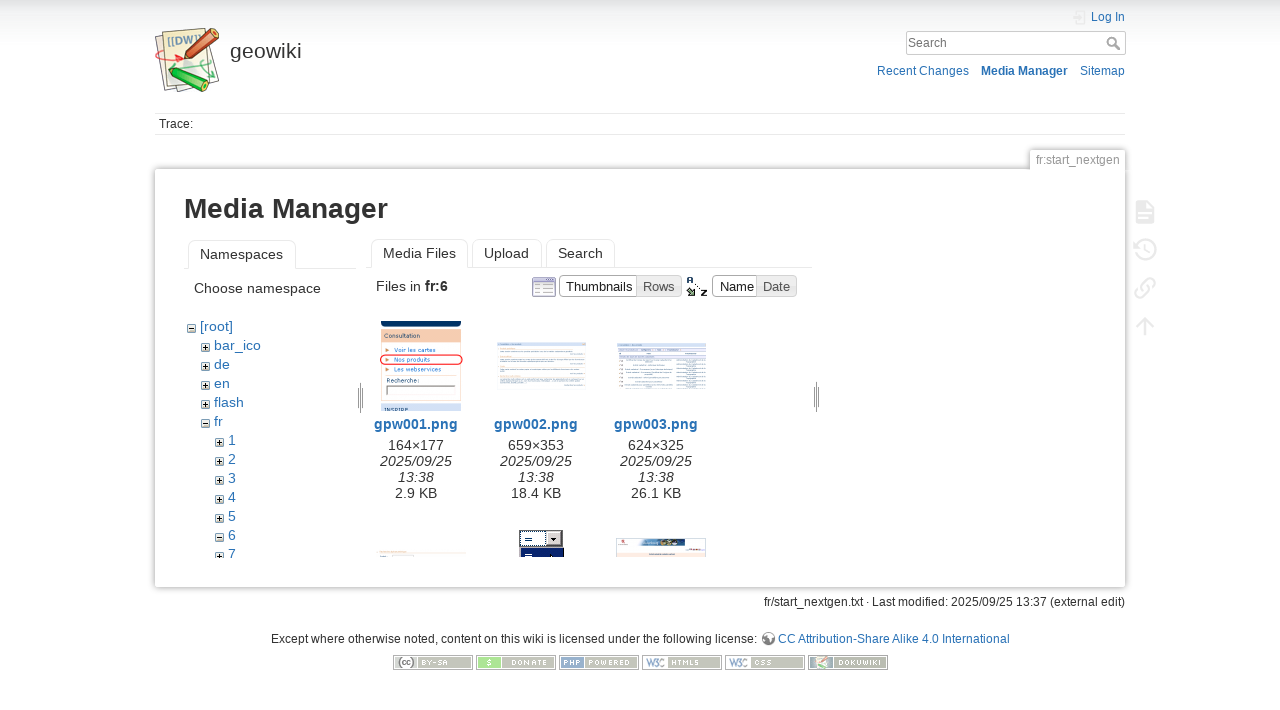

--- FILE ---
content_type: text/html; charset=utf-8
request_url: https://wiki.geoportal.lu/doku.php?id=fr:start_nextgen&ns=fr%3A6&tab_files=files&do=media
body_size: 4561
content:
<!DOCTYPE html>
<html lang="en" dir="ltr" class="no-js">
<head>
    <meta charset="utf-8" />
    <title>fr:start_nextgen [geowiki]</title>
    <script>(function(H){H.className=H.className.replace(/\bno-js\b/,'js')})(document.documentElement)</script>
    <meta name="generator" content="DokuWiki"/>
<meta name="theme-color" content="#008800"/>
<meta name="robots" content="noindex,nofollow"/>
<link rel="search" type="application/opensearchdescription+xml" href="/lib/exe/opensearch.php" title="geowiki"/>
<link rel="start" href="/"/>
<link rel="contents" href="/doku.php?id=fr:start_nextgen&amp;do=index" title="Sitemap"/>
<link rel="manifest" href="/lib/exe/manifest.php"/>
<link rel="alternate" type="application/rss+xml" title="Recent Changes" href="/feed.php"/>
<link rel="alternate" type="application/rss+xml" title="Current namespace" href="/feed.php?mode=list&amp;ns=fr"/>
<link rel="alternate" type="text/html" title="Plain HTML" href="/doku.php?do=export_xhtml&amp;id=fr:start_nextgen"/>
<link rel="alternate" type="text/plain" title="Wiki Markup" href="/doku.php?do=export_raw&amp;id=fr:start_nextgen"/>
<link rel="stylesheet" href="/lib/exe/css.php?t=dokuwiki&amp;tseed=30bf40b7a447b4fb7e4213826d0b90ab"/>
<!--[if gte IE 9]><!-->
<script >/*<![CDATA[*/var NS='fr';var JSINFO = {"id":"fr:start_nextgen","namespace":"fr","ACT":"media","useHeadingNavigation":0,"useHeadingContent":0};
/*!]]>*/</script>
<script charset="utf-8" src="/lib/exe/jquery.php?tseed=34a552433bc33cc9c3bc32527289a0b2"></script>
<script charset="utf-8" src="/lib/exe/js.php?t=dokuwiki&amp;tseed=30bf40b7a447b4fb7e4213826d0b90ab"></script>
<!--<![endif]-->
    <meta name="viewport" content="width=device-width,initial-scale=1" />
    <link rel="shortcut icon" href="/lib/tpl/dokuwiki/images/favicon.ico" />
<link rel="apple-touch-icon" href="/lib/tpl/dokuwiki/images/apple-touch-icon.png" />
    </head>

<body>
    <div id="dokuwiki__site"><div id="dokuwiki__top" class="site dokuwiki mode_media tpl_dokuwiki     hasSidebar">

        
<!-- ********** HEADER ********** -->
<div id="dokuwiki__header"><div class="pad group">

    
    <div class="headings group">
        <ul class="a11y skip">
            <li><a href="#dokuwiki__content">skip to content</a></li>
        </ul>

        <h1><a href="/doku.php?id=start"  accesskey="h" title="[H]"><img src="/lib/tpl/dokuwiki/images/logo.png" width="64" height="64" alt="" /> <span>geowiki</span></a></h1>
            </div>

    <div class="tools group">
        <!-- USER TOOLS -->
                    <div id="dokuwiki__usertools">
                <h3 class="a11y">User Tools</h3>
                <ul>
                    <li class="action login"><a href="/doku.php?id=fr:start_nextgen&amp;do=login&amp;sectok=" title="Log In" rel="nofollow"><span>Log In</span><svg xmlns="http://www.w3.org/2000/svg" width="24" height="24" viewBox="0 0 24 24"><path d="M10 17.25V14H3v-4h7V6.75L15.25 12 10 17.25M8 2h9a2 2 0 0 1 2 2v16a2 2 0 0 1-2 2H8a2 2 0 0 1-2-2v-4h2v4h9V4H8v4H6V4a2 2 0 0 1 2-2z"/></svg></a></li>                </ul>
            </div>
        
        <!-- SITE TOOLS -->
        <div id="dokuwiki__sitetools">
            <h3 class="a11y">Site Tools</h3>
            <form action="/doku.php?id=start" method="get" role="search" class="search doku_form" id="dw__search" accept-charset="utf-8"><input type="hidden" name="do" value="search" /><input type="hidden" name="id" value="fr:start_nextgen" /><div class="no"><input name="q" type="text" class="edit" title="[F]" accesskey="f" placeholder="Search" autocomplete="on" id="qsearch__in" value="" /><button value="1" type="submit" title="Search">Search</button><div id="qsearch__out" class="ajax_qsearch JSpopup"></div></div></form>            <div class="mobileTools">
                <form action="/doku.php" method="get" accept-charset="utf-8"><div class="no"><input type="hidden" name="id" value="fr:start_nextgen" /><select name="do" class="edit quickselect" title="Tools"><option value="">Tools</option><optgroup label="Page Tools"><option value="">Show page</option><option value="revisions">Old revisions</option><option value="backlink">Backlinks</option></optgroup><optgroup label="Site Tools"><option value="recent">Recent Changes</option><option value="media">Media Manager</option><option value="index">Sitemap</option></optgroup><optgroup label="User Tools"><option value="login">Log In</option></optgroup></select><button type="submit">&gt;</button></div></form>            </div>
            <ul>
                <li class="action recent"><a href="/doku.php?id=fr:start_nextgen&amp;do=recent" title="Recent Changes [r]" rel="nofollow" accesskey="r">Recent Changes</a></li><li class="action media"><a href="/doku.php?id=fr:start_nextgen&amp;do=media&amp;ns=fr" title="Media Manager" rel="nofollow">Media Manager</a></li><li class="action index"><a href="/doku.php?id=fr:start_nextgen&amp;do=index" title="Sitemap [x]" rel="nofollow" accesskey="x">Sitemap</a></li>            </ul>
        </div>

    </div>

    <!-- BREADCRUMBS -->
            <div class="breadcrumbs">
                                        <div class="trace"><span class="bchead">Trace:</span></div>
                    </div>
    


    <hr class="a11y" />
</div></div><!-- /header -->

        <div class="wrapper group">

            
            <!-- ********** CONTENT ********** -->
            <div id="dokuwiki__content"><div class="pad group">
                
                <div class="pageId"><span>fr:start_nextgen</span></div>

                <div class="page group">
                                                            <!-- wikipage start -->
                    <div id="mediamanager__page">
<h1>Media Manager</h1>
<div class="panel namespaces">
<h2>Namespaces</h2>
<div class="panelHeader">Choose namespace</div>
<div class="panelContent" id="media__tree">

<ul class="idx">
<li class="media level0 open"><img src="/lib/images/minus.gif" alt="−" /><div class="li"><a href="/doku.php?id=fr:start_nextgen&amp;ns=&amp;tab_files=files&amp;do=media" class="idx_dir">[root]</a></div>
<ul class="idx">
<li class="media level1 closed"><img src="/lib/images/plus.gif" alt="+" /><div class="li"><a href="/doku.php?id=fr:start_nextgen&amp;ns=bar_ico&amp;tab_files=files&amp;do=media" class="idx_dir">bar_ico</a></div></li>
<li class="media level1 closed"><img src="/lib/images/plus.gif" alt="+" /><div class="li"><a href="/doku.php?id=fr:start_nextgen&amp;ns=de&amp;tab_files=files&amp;do=media" class="idx_dir">de</a></div></li>
<li class="media level1 closed"><img src="/lib/images/plus.gif" alt="+" /><div class="li"><a href="/doku.php?id=fr:start_nextgen&amp;ns=en&amp;tab_files=files&amp;do=media" class="idx_dir">en</a></div></li>
<li class="media level1 closed"><img src="/lib/images/plus.gif" alt="+" /><div class="li"><a href="/doku.php?id=fr:start_nextgen&amp;ns=flash&amp;tab_files=files&amp;do=media" class="idx_dir">flash</a></div></li>
<li class="media level1 open"><img src="/lib/images/minus.gif" alt="−" /><div class="li"><a href="/doku.php?id=fr:start_nextgen&amp;ns=fr&amp;tab_files=files&amp;do=media" class="idx_dir">fr</a></div>
<ul class="idx">
<li class="media level2 closed"><img src="/lib/images/plus.gif" alt="+" /><div class="li"><a href="/doku.php?id=fr:start_nextgen&amp;ns=fr%3A1&amp;tab_files=files&amp;do=media" class="idx_dir">1</a></div></li>
<li class="media level2 closed"><img src="/lib/images/plus.gif" alt="+" /><div class="li"><a href="/doku.php?id=fr:start_nextgen&amp;ns=fr%3A2&amp;tab_files=files&amp;do=media" class="idx_dir">2</a></div></li>
<li class="media level2 closed"><img src="/lib/images/plus.gif" alt="+" /><div class="li"><a href="/doku.php?id=fr:start_nextgen&amp;ns=fr%3A3&amp;tab_files=files&amp;do=media" class="idx_dir">3</a></div></li>
<li class="media level2 closed"><img src="/lib/images/plus.gif" alt="+" /><div class="li"><a href="/doku.php?id=fr:start_nextgen&amp;ns=fr%3A4&amp;tab_files=files&amp;do=media" class="idx_dir">4</a></div></li>
<li class="media level2 closed"><img src="/lib/images/plus.gif" alt="+" /><div class="li"><a href="/doku.php?id=fr:start_nextgen&amp;ns=fr%3A5&amp;tab_files=files&amp;do=media" class="idx_dir">5</a></div></li>
<li class="media level2 open"><img src="/lib/images/minus.gif" alt="−" /><div class="li"><a href="/doku.php?id=fr:start_nextgen&amp;ns=fr%3A6&amp;tab_files=files&amp;do=media" class="idx_dir">6</a></div></li>
<li class="media level2 closed"><img src="/lib/images/plus.gif" alt="+" /><div class="li"><a href="/doku.php?id=fr:start_nextgen&amp;ns=fr%3A7&amp;tab_files=files&amp;do=media" class="idx_dir">7</a></div></li>
<li class="media level2 closed"><img src="/lib/images/plus.gif" alt="+" /><div class="li"><a href="/doku.php?id=fr:start_nextgen&amp;ns=fr%3A8&amp;tab_files=files&amp;do=media" class="idx_dir">8</a></div></li>
<li class="media level2 closed"><img src="/lib/images/plus.gif" alt="+" /><div class="li"><a href="/doku.php?id=fr:start_nextgen&amp;ns=fr%3A9&amp;tab_files=files&amp;do=media" class="idx_dir">9</a></div></li>
<li class="media level2 closed"><img src="/lib/images/plus.gif" alt="+" /><div class="li"><a href="/doku.php?id=fr:start_nextgen&amp;ns=fr%3A10&amp;tab_files=files&amp;do=media" class="idx_dir">10</a></div></li>
<li class="media level2 closed"><img src="/lib/images/plus.gif" alt="+" /><div class="li"><a href="/doku.php?id=fr:start_nextgen&amp;ns=fr%3A11&amp;tab_files=files&amp;do=media" class="idx_dir">11</a></div></li>
<li class="media level2 closed"><img src="/lib/images/plus.gif" alt="+" /><div class="li"><a href="/doku.php?id=fr:start_nextgen&amp;ns=fr%3A12&amp;tab_files=files&amp;do=media" class="idx_dir">12</a></div></li>
<li class="media level2 closed"><img src="/lib/images/plus.gif" alt="+" /><div class="li"><a href="/doku.php?id=fr:start_nextgen&amp;ns=fr%3A13&amp;tab_files=files&amp;do=media" class="idx_dir">13</a></div></li>
<li class="media level2 closed"><img src="/lib/images/plus.gif" alt="+" /><div class="li"><a href="/doku.php?id=fr:start_nextgen&amp;ns=fr%3A14&amp;tab_files=files&amp;do=media" class="idx_dir">14</a></div></li>
<li class="media level2 closed"><img src="/lib/images/plus.gif" alt="+" /><div class="li"><a href="/doku.php?id=fr:start_nextgen&amp;ns=fr%3A15&amp;tab_files=files&amp;do=media" class="idx_dir">15</a></div></li>
<li class="media level2 closed"><img src="/lib/images/plus.gif" alt="+" /><div class="li"><a href="/doku.php?id=fr:start_nextgen&amp;ns=fr%3Aalpha&amp;tab_files=files&amp;do=media" class="idx_dir">alpha</a></div></li>
<li class="media level2 closed"><img src="/lib/images/plus.gif" alt="+" /><div class="li"><a href="/doku.php?id=fr:start_nextgen&amp;ns=fr%3Abar_ico&amp;tab_files=files&amp;do=media" class="idx_dir">bar_ico</a></div></li>
<li class="media level2 closed"><img src="/lib/images/plus.gif" alt="+" /><div class="li"><a href="/doku.php?id=fr:start_nextgen&amp;ns=fr%3Adocshop&amp;tab_files=files&amp;do=media" class="idx_dir">docshop</a></div></li>
<li class="media level2 closed"><img src="/lib/images/plus.gif" alt="+" /><div class="li"><a href="/doku.php?id=fr:start_nextgen&amp;ns=fr%3Aeshop&amp;tab_files=files&amp;do=media" class="idx_dir">eshop</a></div></li>
<li class="media level2 closed"><img src="/lib/images/plus.gif" alt="+" /><div class="li"><a href="/doku.php?id=fr:start_nextgen&amp;ns=fr%3Alegend&amp;tab_files=files&amp;do=media" class="idx_dir">legend</a></div></li>
<li class="media level2 closed"><img src="/lib/images/plus.gif" alt="+" /><div class="li"><a href="/doku.php?id=fr:start_nextgen&amp;ns=fr%3Amap&amp;tab_files=files&amp;do=media" class="idx_dir">map</a></div></li>
<li class="media level2 closed"><img src="/lib/images/plus.gif" alt="+" /><div class="li"><a href="/doku.php?id=fr:start_nextgen&amp;ns=fr%3Amymaps&amp;tab_files=files&amp;do=media" class="idx_dir">mymaps</a></div></li>
</ul>
</li>
<li class="media level1 closed"><img src="/lib/images/plus.gif" alt="+" /><div class="li"><a href="/doku.php?id=fr:start_nextgen&amp;ns=intern&amp;tab_files=files&amp;do=media" class="idx_dir">intern</a></div></li>
<li class="media level1 closed"><img src="/lib/images/plus.gif" alt="+" /><div class="li"><a href="/doku.php?id=fr:start_nextgen&amp;ns=lb&amp;tab_files=files&amp;do=media" class="idx_dir">lb</a></div></li>
<li class="media level1 closed"><img src="/lib/images/plus.gif" alt="+" /><div class="li"><a href="/doku.php?id=fr:start_nextgen&amp;ns=legend&amp;tab_files=files&amp;do=media" class="idx_dir">legend</a></div></li>
<li class="media level1 closed"><img src="/lib/images/plus.gif" alt="+" /><div class="li"><a href="/doku.php?id=fr:start_nextgen&amp;ns=lu&amp;tab_files=files&amp;do=media" class="idx_dir">lu</a></div></li>
<li class="media level1 closed"><img src="/lib/images/plus.gif" alt="+" /><div class="li"><a href="/doku.php?id=fr:start_nextgen&amp;ns=playground&amp;tab_files=files&amp;do=media" class="idx_dir">playground</a></div></li>
<li class="media level1 closed"><img src="/lib/images/plus.gif" alt="+" /><div class="li"><a href="/doku.php?id=fr:start_nextgen&amp;ns=texit&amp;tab_files=files&amp;do=media" class="idx_dir">texit</a></div></li>
<li class="media level1 closed"><img src="/lib/images/plus.gif" alt="+" /><div class="li"><a href="/doku.php?id=fr:start_nextgen&amp;ns=undefined&amp;tab_files=files&amp;do=media" class="idx_dir">undefined</a></div></li>
<li class="media level1 closed"><img src="/lib/images/plus.gif" alt="+" /><div class="li"><a href="/doku.php?id=fr:start_nextgen&amp;ns=wiki&amp;tab_files=files&amp;do=media" class="idx_dir">wiki</a></div></li>
</ul></li>
</ul>
</div>
</div>
<div class="panel filelist">
<h2 class="a11y">Media Files</h2>
<ul class="tabs">
<li><strong>Media Files</strong></li>
<li><a href="/doku.php?id=fr:start_nextgen&amp;tab_files=upload&amp;do=media&amp;ns=fr%3A6">Upload</a></li>
<li><a href="/doku.php?id=fr:start_nextgen&amp;tab_files=search&amp;do=media&amp;ns=fr%3A6">Search</a></li>
</ul>
<div class="panelHeader">
<h3>Files in <strong>fr:6</strong></h3>
<form class="options" method="get" action="/doku.php?id=fr:start_nextgen" accept-charset="utf-8"><div class="no">
<input type="hidden" name="do" value="media" /><input type="hidden" name="tab_files" value="files" /><input type="hidden" name="ns" value="fr:6" /><ul>
<li class="listType"><label class="thumbs" for="listType__thumbs"><input type="radio" id="listType__thumbs" name="list_dwmedia" value="thumbs" checked="checked" /> <span>Thumbnails</span></label>
<label class="rows" for="listType__rows"><input type="radio" id="listType__rows" name="list_dwmedia" value="rows" /> <span>Rows</span></label>
</li>
<li class="sortBy"><label class="name" for="sortBy__name"><input type="radio" id="sortBy__name" name="sort_dwmedia" value="name" checked="checked" /> <span>Name</span></label>
<label class="date" for="sortBy__date"><input type="radio" id="sortBy__date" name="sort_dwmedia" value="date" /> <span>Date</span></label>
</li>
<li><button type="submit">Apply</button>
</li>
</ul>
</div></form>
</div>
<div class="panelContent">
<ul class="thumbs"><li><dl title="fr:6:gpw001.png">
<dt><a id="l_:fr:6:gpw001.png" class="image thumb" href="/doku.php?id=fr:start_nextgen&amp;image=fr%3A6%3Agpw001.png&amp;ns=fr%3A6&amp;tab_details=view&amp;do=media&amp;tab_files=files"><img src="/lib/exe/fetch.php?w=83&amp;h=90&amp;t=1758807482&amp;tok=a59bac&amp;media=fr:6:gpw001.png" alt="fr:6:gpw001.png" /></a></dt>
<dd class="name"><a href="/doku.php?id=fr:start_nextgen&amp;image=fr%3A6%3Agpw001.png&amp;ns=fr%3A6&amp;tab_details=view&amp;do=media&amp;tab_files=files" id="h_:fr:6:gpw001.png">gpw001.png</a></dd>
<dd class="size">164&#215;177</dd>
<dd class="date">2025/09/25 13:38</dd>
<dd class="filesize">2.9 KB</dd>
</dl></li>
<li><dl title="fr:6:gpw002.png">
<dt><a id="l_:fr:6:gpw002.png" class="image thumb" href="/doku.php?id=fr:start_nextgen&amp;image=fr%3A6%3Agpw002.png&amp;ns=fr%3A6&amp;tab_details=view&amp;do=media&amp;tab_files=files"><img src="/lib/exe/fetch.php?w=89&amp;h=48&amp;t=1758807482&amp;tok=ac8b49&amp;media=fr:6:gpw002.png" alt="fr:6:gpw002.png" /></a></dt>
<dd class="name"><a href="/doku.php?id=fr:start_nextgen&amp;image=fr%3A6%3Agpw002.png&amp;ns=fr%3A6&amp;tab_details=view&amp;do=media&amp;tab_files=files" id="h_:fr:6:gpw002.png">gpw002.png</a></dd>
<dd class="size">659&#215;353</dd>
<dd class="date">2025/09/25 13:38</dd>
<dd class="filesize">18.4 KB</dd>
</dl></li>
<li><dl title="fr:6:gpw003.png">
<dt><a id="l_:fr:6:gpw003.png" class="image thumb" href="/doku.php?id=fr:start_nextgen&amp;image=fr%3A6%3Agpw003.png&amp;ns=fr%3A6&amp;tab_details=view&amp;do=media&amp;tab_files=files"><img src="/lib/exe/fetch.php?w=89&amp;h=46&amp;t=1758807482&amp;tok=ed6d2e&amp;media=fr:6:gpw003.png" alt="fr:6:gpw003.png" /></a></dt>
<dd class="name"><a href="/doku.php?id=fr:start_nextgen&amp;image=fr%3A6%3Agpw003.png&amp;ns=fr%3A6&amp;tab_details=view&amp;do=media&amp;tab_files=files" id="h_:fr:6:gpw003.png">gpw003.png</a></dd>
<dd class="size">624&#215;325</dd>
<dd class="date">2025/09/25 13:38</dd>
<dd class="filesize">26.1 KB</dd>
</dl></li>
<li><dl title="fr:6:gpw004.png">
<dt><a id="l_:fr:6:gpw004.png" class="image thumb" href="/doku.php?id=fr:start_nextgen&amp;image=fr%3A6%3Agpw004.png&amp;ns=fr%3A6&amp;tab_details=view&amp;do=media&amp;tab_files=files"><img src="/lib/exe/fetch.php?w=90&amp;h=34&amp;t=1758807482&amp;tok=e2e995&amp;media=fr:6:gpw004.png" alt="fr:6:gpw004.png" /></a></dt>
<dd class="name"><a href="/doku.php?id=fr:start_nextgen&amp;image=fr%3A6%3Agpw004.png&amp;ns=fr%3A6&amp;tab_details=view&amp;do=media&amp;tab_files=files" id="h_:fr:6:gpw004.png">gpw004.png</a></dd>
<dd class="size">574&#215;217</dd>
<dd class="date">2025/09/25 13:38</dd>
<dd class="filesize">9 KB</dd>
</dl></li>
<li><dl title="fr:6:gpw005.png">
<dt><a id="l_:fr:6:gpw005.png" class="image thumb" href="/doku.php?id=fr:start_nextgen&amp;image=fr%3A6%3Agpw005.png&amp;ns=fr%3A6&amp;tab_details=view&amp;do=media&amp;tab_files=files"><img src="/lib/exe/fetch.php?w=52&amp;h=79&amp;t=1758807482&amp;tok=1ae89e&amp;media=fr:6:gpw005.png" alt="fr:6:gpw005.png" /></a></dt>
<dd class="name"><a href="/doku.php?id=fr:start_nextgen&amp;image=fr%3A6%3Agpw005.png&amp;ns=fr%3A6&amp;tab_details=view&amp;do=media&amp;tab_files=files" id="h_:fr:6:gpw005.png">gpw005.png</a></dd>
<dd class="size">52&#215;79</dd>
<dd class="date">2025/09/25 13:38</dd>
<dd class="filesize">988 B</dd>
</dl></li>
<li><dl title="fr:6:gpw006.png">
<dt><a id="l_:fr:6:gpw006.png" class="image thumb" href="/doku.php?id=fr:start_nextgen&amp;image=fr%3A6%3Agpw006.png&amp;ns=fr%3A6&amp;tab_details=view&amp;do=media&amp;tab_files=files"><img src="/lib/exe/fetch.php?w=90&amp;h=55&amp;t=1758807482&amp;tok=6da2f2&amp;media=fr:6:gpw006.png" alt="fr:6:gpw006.png" /></a></dt>
<dd class="name"><a href="/doku.php?id=fr:start_nextgen&amp;image=fr%3A6%3Agpw006.png&amp;ns=fr%3A6&amp;tab_details=view&amp;do=media&amp;tab_files=files" id="h_:fr:6:gpw006.png">gpw006.png</a></dd>
<dd class="size">1082&#215;665</dd>
<dd class="date">2025/09/25 13:38</dd>
<dd class="filesize">118.3 KB</dd>
</dl></li>
<li><dl title="fr:6:gpw007.png">
<dt><a id="l_:fr:6:gpw007.png" class="image thumb" href="/doku.php?id=fr:start_nextgen&amp;image=fr%3A6%3Agpw007.png&amp;ns=fr%3A6&amp;tab_details=view&amp;do=media&amp;tab_files=files"><img src="/lib/exe/fetch.php?w=90&amp;h=18&amp;t=1758807482&amp;tok=aa8b0b&amp;media=fr:6:gpw007.png" alt="fr:6:gpw007.png" /></a></dt>
<dd class="name"><a href="/doku.php?id=fr:start_nextgen&amp;image=fr%3A6%3Agpw007.png&amp;ns=fr%3A6&amp;tab_details=view&amp;do=media&amp;tab_files=files" id="h_:fr:6:gpw007.png">gpw007.png</a></dd>
<dd class="size">182&#215;37</dd>
<dd class="date">2025/09/25 13:38</dd>
<dd class="filesize">3.6 KB</dd>
</dl></li>
</ul>
</div>
</div>
<div class="panel file">
<h2 class="a11y">File</h2>
</div>
</div>

                    <!-- wikipage stop -->
                                    </div>

                <div class="docInfo"><bdi>fr/start_nextgen.txt</bdi> · Last modified: 2025/09/25 13:37 (external edit)</div>

                            </div></div><!-- /content -->

            <hr class="a11y" />

            <!-- PAGE ACTIONS -->
            <div id="dokuwiki__pagetools">
                <h3 class="a11y">Page Tools</h3>
                <div class="tools">
                    <ul>
                        <li class="show"><a href="/doku.php?id=fr:start_nextgen&amp;do=" title="Show page [v]" rel="nofollow" accesskey="v"><span>Show page</span><svg xmlns="http://www.w3.org/2000/svg" width="24" height="24" viewBox="0 0 24 24"><path d="M13 9h5.5L13 3.5V9M6 2h8l6 6v12a2 2 0 0 1-2 2H6a2 2 0 0 1-2-2V4c0-1.11.89-2 2-2m9 16v-2H6v2h9m3-4v-2H6v2h12z"/></svg></a></li><li class="revs"><a href="/doku.php?id=fr:start_nextgen&amp;do=revisions" title="Old revisions [o]" rel="nofollow" accesskey="o"><span>Old revisions</span><svg xmlns="http://www.w3.org/2000/svg" width="24" height="24" viewBox="0 0 24 24"><path d="M11 7v5.11l4.71 2.79.79-1.28-4-2.37V7m0-5C8.97 2 5.91 3.92 4.27 6.77L2 4.5V11h6.5L5.75 8.25C6.96 5.73 9.5 4 12.5 4a7.5 7.5 0 0 1 7.5 7.5 7.5 7.5 0 0 1-7.5 7.5c-3.27 0-6.03-2.09-7.06-5h-2.1c1.1 4.03 4.77 7 9.16 7 5.24 0 9.5-4.25 9.5-9.5A9.5 9.5 0 0 0 12.5 2z"/></svg></a></li><li class="backlink"><a href="/doku.php?id=fr:start_nextgen&amp;do=backlink" title="Backlinks" rel="nofollow"><span>Backlinks</span><svg xmlns="http://www.w3.org/2000/svg" width="24" height="24" viewBox="0 0 24 24"><path d="M10.59 13.41c.41.39.41 1.03 0 1.42-.39.39-1.03.39-1.42 0a5.003 5.003 0 0 1 0-7.07l3.54-3.54a5.003 5.003 0 0 1 7.07 0 5.003 5.003 0 0 1 0 7.07l-1.49 1.49c.01-.82-.12-1.64-.4-2.42l.47-.48a2.982 2.982 0 0 0 0-4.24 2.982 2.982 0 0 0-4.24 0l-3.53 3.53a2.982 2.982 0 0 0 0 4.24m2.82-4.24c.39-.39 1.03-.39 1.42 0a5.003 5.003 0 0 1 0 7.07l-3.54 3.54a5.003 5.003 0 0 1-7.07 0 5.003 5.003 0 0 1 0-7.07l1.49-1.49c-.01.82.12 1.64.4 2.43l-.47.47a2.982 2.982 0 0 0 0 4.24 2.982 2.982 0 0 0 4.24 0l3.53-3.53a2.982 2.982 0 0 0 0-4.24.973.973 0 0 1 0-1.42z"/></svg></a></li><li class="top"><a href="#dokuwiki__top" title="Back to top [t]" rel="nofollow" accesskey="t"><span>Back to top</span><svg xmlns="http://www.w3.org/2000/svg" width="24" height="24" viewBox="0 0 24 24"><path d="M13 20h-2V8l-5.5 5.5-1.42-1.42L12 4.16l7.92 7.92-1.42 1.42L13 8v12z"/></svg></a></li>                    </ul>
                </div>
            </div>
        </div><!-- /wrapper -->

        
<!-- ********** FOOTER ********** -->
<div id="dokuwiki__footer"><div class="pad">
    <div class="license">Except where otherwise noted, content on this wiki is licensed under the following license: <bdi><a href="http://creativecommons.org/licenses/by-sa/4.0/" rel="license" class="urlextern">CC Attribution-Share Alike 4.0 International</a></bdi></div>
    <div class="buttons">
        <a href="http://creativecommons.org/licenses/by-sa/4.0/" rel="license"><img src="/lib/images/license/button/cc-by-sa.png" alt="CC Attribution-Share Alike 4.0 International" /></a>        <a href="https://www.dokuwiki.org/donate" title="Donate" ><img
            src="/lib/tpl/dokuwiki/images/button-donate.gif" width="80" height="15" alt="Donate" /></a>
        <a href="https://php.net" title="Powered by PHP" ><img
            src="/lib/tpl/dokuwiki/images/button-php.gif" width="80" height="15" alt="Powered by PHP" /></a>
        <a href="//validator.w3.org/check/referer" title="Valid HTML5" ><img
            src="/lib/tpl/dokuwiki/images/button-html5.png" width="80" height="15" alt="Valid HTML5" /></a>
        <a href="//jigsaw.w3.org/css-validator/check/referer?profile=css3" title="Valid CSS" ><img
            src="/lib/tpl/dokuwiki/images/button-css.png" width="80" height="15" alt="Valid CSS" /></a>
        <a href="https://dokuwiki.org/" title="Driven by DokuWiki" ><img
            src="/lib/tpl/dokuwiki/images/button-dw.png" width="80" height="15"
            alt="Driven by DokuWiki" /></a>
    </div>
</div></div><!-- /footer -->

    </div></div><!-- /site -->

    <div class="no"><img src="/lib/exe/taskrunner.php?id=fr%3Astart_nextgen&amp;1769384845" width="2" height="1" alt="" /></div>
    <div id="screen__mode" class="no"></div></body>
</html>
